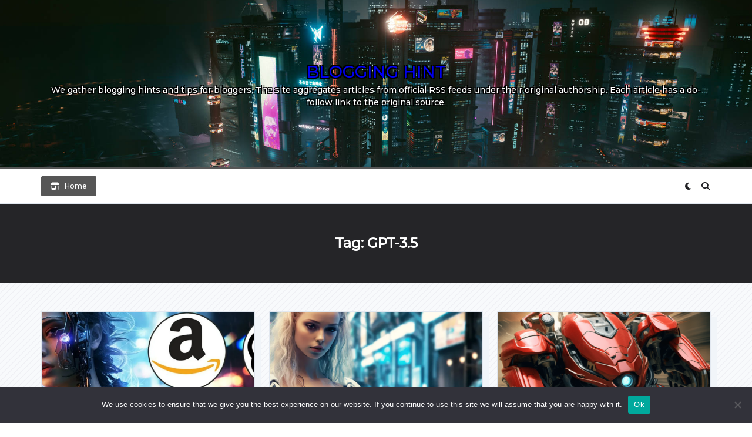

--- FILE ---
content_type: text/html; charset=UTF-8
request_url: https://www.blogginghint.com/tag/gpt-3-5/
body_size: 15898
content:

<!DOCTYPE html>
<html lang="en-US" data-save-color-scheme="yes" data-kenta-blog-id="kenta-blog" data-kenta-theme="light">
<head>
    <meta charset="UTF-8">
    <meta name="viewport" content="width=device-width, initial-scale=1.0">
    <meta http-equiv="X-UA-Compatible" content="ie=edge">
    <link rel="profile" href="https://gmpg.org/xfn/11">
	<meta name='robots' content='noindex, follow' />

	<!-- This site is optimized with the Yoast SEO plugin v26.6 - https://yoast.com/wordpress/plugins/seo/ -->
	<title>GPT-3.5 Archives - Blogging Hint</title>
	<meta property="og:locale" content="en_US" />
	<meta property="og:type" content="article" />
	<meta property="og:title" content="GPT-3.5 Archives - Blogging Hint" />
	<meta property="og:url" content="https://www.blogginghint.com/tag/gpt-3-5/" />
	<meta property="og:site_name" content="Blogging Hint" />
	<meta property="og:image" content="https://img.youtube.com/vi/h4CScLLQNOg/maxresdefault.jpg" />
	<meta name="twitter:card" content="summary_large_image" />
	<meta name="twitter:image" content="https://img.youtube.com/vi/h4CScLLQNOg/maxresdefault.jpg" />
	<script type="application/ld+json" class="yoast-schema-graph">{"@context":"https://schema.org","@graph":[{"@type":"CollectionPage","@id":"https://www.blogginghint.com/tag/gpt-3-5/","url":"https://www.blogginghint.com/tag/gpt-3-5/","name":"GPT-3.5 Archives - Blogging Hint","isPartOf":{"@id":"https://www.blogginghint.com/#website"},"primaryImageOfPage":{"@id":"https://www.blogginghint.com/tag/gpt-3-5/#primaryimage"},"image":{"@id":"https://www.blogginghint.com/tag/gpt-3-5/#primaryimage"},"thumbnailUrl":"https://wp.fifu.app/www.blogginghint.com/aHR0cHM6Ly9pbWcueW91dHViZS5jb20vdmkvaDRDU2NMTFFOT2cvbWF4cmVzZGVmYXVsdC5qcGc/06d5ceb4fa1e/setting-up-a-fully-automated-ai-powered-amazon-affiliate-site-in-3-minutes-cyberseo-pro.webp?w=1280&h=720&c=0&p=97898","breadcrumb":{"@id":"https://www.blogginghint.com/tag/gpt-3-5/#breadcrumb"},"inLanguage":"en-US"},{"@type":"ImageObject","inLanguage":"en-US","@id":"https://www.blogginghint.com/tag/gpt-3-5/#primaryimage","url":"https://wp.fifu.app/www.blogginghint.com/aHR0cHM6Ly9pbWcueW91dHViZS5jb20vdmkvaDRDU2NMTFFOT2cvbWF4cmVzZGVmYXVsdC5qcGc/06d5ceb4fa1e/setting-up-a-fully-automated-ai-powered-amazon-affiliate-site-in-3-minutes-cyberseo-pro.webp?w=1280&h=720&c=0&p=97898","contentUrl":"https://wp.fifu.app/www.blogginghint.com/aHR0cHM6Ly9pbWcueW91dHViZS5jb20vdmkvaDRDU2NMTFFOT2cvbWF4cmVzZGVmYXVsdC5qcGc/06d5ceb4fa1e/setting-up-a-fully-automated-ai-powered-amazon-affiliate-site-in-3-minutes-cyberseo-pro.webp?w=1280&h=720&c=0&p=97898","width":1280,"height":720},{"@type":"BreadcrumbList","@id":"https://www.blogginghint.com/tag/gpt-3-5/#breadcrumb","itemListElement":[{"@type":"ListItem","position":1,"name":"Home","item":"https://www.blogginghint.com/"},{"@type":"ListItem","position":2,"name":"GPT-3.5"}]},{"@type":"WebSite","@id":"https://www.blogginghint.com/#website","url":"https://www.blogginghint.com/","name":"Blogging Hint","description":"We gather blogging hints and tips for bloggers. The site aggregates articles from official RSS feeds under their original authorship. Each article has a do-follow link to the original source.","publisher":{"@id":"https://www.blogginghint.com/#/schema/person/0c721c68aaeafe3ca243dd8e410f9796"},"potentialAction":[{"@type":"SearchAction","target":{"@type":"EntryPoint","urlTemplate":"https://www.blogginghint.com/?s={search_term_string}"},"query-input":{"@type":"PropertyValueSpecification","valueRequired":true,"valueName":"search_term_string"}}],"inLanguage":"en-US"},{"@type":["Person","Organization"],"@id":"https://www.blogginghint.com/#/schema/person/0c721c68aaeafe3ca243dd8e410f9796","name":"admin","image":{"@type":"ImageObject","inLanguage":"en-US","@id":"https://www.blogginghint.com/#/schema/person/image/","url":"https://www.blogginghint.com/wp-content/uploads/2023/01/blogginghit.png","contentUrl":"https://www.blogginghint.com/wp-content/uploads/2023/01/blogginghit.png","width":1920,"height":400,"caption":"admin"},"logo":{"@id":"https://www.blogginghint.com/#/schema/person/image/"},"sameAs":["http://www.blogginghint.com"]}]}</script>
	<!-- / Yoast SEO plugin. -->


<link rel='dns-prefetch' href='//fonts.googleapis.com' />
<link rel="alternate" type="application/rss+xml" title="Blogging Hint &raquo; Feed" href="https://www.blogginghint.com/feed/" />
<link rel="alternate" type="application/rss+xml" title="Blogging Hint &raquo; Comments Feed" href="https://www.blogginghint.com/comments/feed/" />
<link rel="alternate" type="application/rss+xml" title="Blogging Hint &raquo; GPT-3.5 Tag Feed" href="https://www.blogginghint.com/tag/gpt-3-5/feed/" />
<style id='wp-img-auto-sizes-contain-inline-css'>
img:is([sizes=auto i],[sizes^="auto," i]){contain-intrinsic-size:3000px 1500px}
/*# sourceURL=wp-img-auto-sizes-contain-inline-css */
</style>
<style id='wp-emoji-styles-inline-css'>

	img.wp-smiley, img.emoji {
		display: inline !important;
		border: none !important;
		box-shadow: none !important;
		height: 1em !important;
		width: 1em !important;
		margin: 0 0.07em !important;
		vertical-align: -0.1em !important;
		background: none !important;
		padding: 0 !important;
	}
/*# sourceURL=wp-emoji-styles-inline-css */
</style>
<style id='wp-block-library-inline-css'>
:root{--wp-block-synced-color:#7a00df;--wp-block-synced-color--rgb:122,0,223;--wp-bound-block-color:var(--wp-block-synced-color);--wp-editor-canvas-background:#ddd;--wp-admin-theme-color:#007cba;--wp-admin-theme-color--rgb:0,124,186;--wp-admin-theme-color-darker-10:#006ba1;--wp-admin-theme-color-darker-10--rgb:0,107,160.5;--wp-admin-theme-color-darker-20:#005a87;--wp-admin-theme-color-darker-20--rgb:0,90,135;--wp-admin-border-width-focus:2px}@media (min-resolution:192dpi){:root{--wp-admin-border-width-focus:1.5px}}.wp-element-button{cursor:pointer}:root .has-very-light-gray-background-color{background-color:#eee}:root .has-very-dark-gray-background-color{background-color:#313131}:root .has-very-light-gray-color{color:#eee}:root .has-very-dark-gray-color{color:#313131}:root .has-vivid-green-cyan-to-vivid-cyan-blue-gradient-background{background:linear-gradient(135deg,#00d084,#0693e3)}:root .has-purple-crush-gradient-background{background:linear-gradient(135deg,#34e2e4,#4721fb 50%,#ab1dfe)}:root .has-hazy-dawn-gradient-background{background:linear-gradient(135deg,#faaca8,#dad0ec)}:root .has-subdued-olive-gradient-background{background:linear-gradient(135deg,#fafae1,#67a671)}:root .has-atomic-cream-gradient-background{background:linear-gradient(135deg,#fdd79a,#004a59)}:root .has-nightshade-gradient-background{background:linear-gradient(135deg,#330968,#31cdcf)}:root .has-midnight-gradient-background{background:linear-gradient(135deg,#020381,#2874fc)}:root{--wp--preset--font-size--normal:16px;--wp--preset--font-size--huge:42px}.has-regular-font-size{font-size:1em}.has-larger-font-size{font-size:2.625em}.has-normal-font-size{font-size:var(--wp--preset--font-size--normal)}.has-huge-font-size{font-size:var(--wp--preset--font-size--huge)}.has-text-align-center{text-align:center}.has-text-align-left{text-align:left}.has-text-align-right{text-align:right}.has-fit-text{white-space:nowrap!important}#end-resizable-editor-section{display:none}.aligncenter{clear:both}.items-justified-left{justify-content:flex-start}.items-justified-center{justify-content:center}.items-justified-right{justify-content:flex-end}.items-justified-space-between{justify-content:space-between}.screen-reader-text{border:0;clip-path:inset(50%);height:1px;margin:-1px;overflow:hidden;padding:0;position:absolute;width:1px;word-wrap:normal!important}.screen-reader-text:focus{background-color:#ddd;clip-path:none;color:#444;display:block;font-size:1em;height:auto;left:5px;line-height:normal;padding:15px 23px 14px;text-decoration:none;top:5px;width:auto;z-index:100000}html :where(.has-border-color){border-style:solid}html :where([style*=border-top-color]){border-top-style:solid}html :where([style*=border-right-color]){border-right-style:solid}html :where([style*=border-bottom-color]){border-bottom-style:solid}html :where([style*=border-left-color]){border-left-style:solid}html :where([style*=border-width]){border-style:solid}html :where([style*=border-top-width]){border-top-style:solid}html :where([style*=border-right-width]){border-right-style:solid}html :where([style*=border-bottom-width]){border-bottom-style:solid}html :where([style*=border-left-width]){border-left-style:solid}html :where(img[class*=wp-image-]){height:auto;max-width:100%}:where(figure){margin:0 0 1em}html :where(.is-position-sticky){--wp-admin--admin-bar--position-offset:var(--wp-admin--admin-bar--height,0px)}@media screen and (max-width:600px){html :where(.is-position-sticky){--wp-admin--admin-bar--position-offset:0px}}

/*# sourceURL=wp-block-library-inline-css */
</style><style id='global-styles-inline-css'>
:root{--wp--preset--aspect-ratio--square: 1;--wp--preset--aspect-ratio--4-3: 4/3;--wp--preset--aspect-ratio--3-4: 3/4;--wp--preset--aspect-ratio--3-2: 3/2;--wp--preset--aspect-ratio--2-3: 2/3;--wp--preset--aspect-ratio--16-9: 16/9;--wp--preset--aspect-ratio--9-16: 9/16;--wp--preset--color--black: #000000;--wp--preset--color--cyan-bluish-gray: #abb8c3;--wp--preset--color--white: #ffffff;--wp--preset--color--pale-pink: #f78da7;--wp--preset--color--vivid-red: #cf2e2e;--wp--preset--color--luminous-vivid-orange: #ff6900;--wp--preset--color--luminous-vivid-amber: #fcb900;--wp--preset--color--light-green-cyan: #7bdcb5;--wp--preset--color--vivid-green-cyan: #00d084;--wp--preset--color--pale-cyan-blue: #8ed1fc;--wp--preset--color--vivid-cyan-blue: #0693e3;--wp--preset--color--vivid-purple: #9b51e0;--wp--preset--color--kenta-primary: var(--kenta-primary-color);--wp--preset--color--kenta-primary-active: var(--kenta-primary-active);--wp--preset--color--kenta-accent: var(--kenta-accent-color);--wp--preset--color--kenta-accent-active: var(--kenta-accent-active);--wp--preset--color--kenta-base: var(--kenta-base-color);--wp--preset--color--kenta-base-100: var(--kenta-base-100);--wp--preset--color--kenta-base-200: var(--kenta-base-200);--wp--preset--color--kenta-base-300: var(--kenta-base-300);--wp--preset--gradient--vivid-cyan-blue-to-vivid-purple: linear-gradient(135deg,rgb(6,147,227) 0%,rgb(155,81,224) 100%);--wp--preset--gradient--light-green-cyan-to-vivid-green-cyan: linear-gradient(135deg,rgb(122,220,180) 0%,rgb(0,208,130) 100%);--wp--preset--gradient--luminous-vivid-amber-to-luminous-vivid-orange: linear-gradient(135deg,rgb(252,185,0) 0%,rgb(255,105,0) 100%);--wp--preset--gradient--luminous-vivid-orange-to-vivid-red: linear-gradient(135deg,rgb(255,105,0) 0%,rgb(207,46,46) 100%);--wp--preset--gradient--very-light-gray-to-cyan-bluish-gray: linear-gradient(135deg,rgb(238,238,238) 0%,rgb(169,184,195) 100%);--wp--preset--gradient--cool-to-warm-spectrum: linear-gradient(135deg,rgb(74,234,220) 0%,rgb(151,120,209) 20%,rgb(207,42,186) 40%,rgb(238,44,130) 60%,rgb(251,105,98) 80%,rgb(254,248,76) 100%);--wp--preset--gradient--blush-light-purple: linear-gradient(135deg,rgb(255,206,236) 0%,rgb(152,150,240) 100%);--wp--preset--gradient--blush-bordeaux: linear-gradient(135deg,rgb(254,205,165) 0%,rgb(254,45,45) 50%,rgb(107,0,62) 100%);--wp--preset--gradient--luminous-dusk: linear-gradient(135deg,rgb(255,203,112) 0%,rgb(199,81,192) 50%,rgb(65,88,208) 100%);--wp--preset--gradient--pale-ocean: linear-gradient(135deg,rgb(255,245,203) 0%,rgb(182,227,212) 50%,rgb(51,167,181) 100%);--wp--preset--gradient--electric-grass: linear-gradient(135deg,rgb(202,248,128) 0%,rgb(113,206,126) 100%);--wp--preset--gradient--midnight: linear-gradient(135deg,rgb(2,3,129) 0%,rgb(40,116,252) 100%);--wp--preset--font-size--small: 0.875rem;--wp--preset--font-size--medium: clamp(14px, 0.875rem + ((1vw - 3.2px) * 0.732), 20px);--wp--preset--font-size--large: clamp(1rem, 1rem + ((1vw - 0.2rem) * 0.244), 1.125rem);--wp--preset--font-size--x-large: clamp(1.125rem, 1.125rem + ((1vw - 0.2rem) * 0.244), 1.25rem);--wp--preset--font-size--inherit: inherit;--wp--preset--font-size--x-small: 0.75rem;--wp--preset--font-size--base: 1rem;--wp--preset--font-size--xx-large: clamp(1.25rem, 1.25rem + ((1vw - 0.2rem) * 0.488), 1.5rem);--wp--preset--font-size--xxx-large: clamp(1.5rem, 1.5rem + ((1vw - 0.2rem) * 0.732), 1.875rem);--wp--preset--font-size--4-x-large: clamp(1.875rem, 1.875rem + ((1vw - 0.2rem) * 0.732), 2.25rem);--wp--preset--font-size--5-x-large: clamp(2.25rem, 2.25rem + ((1vw - 0.2rem) * 1.463), 3rem);--wp--preset--font-size--6-x-large: clamp(3rem, 3rem + ((1vw - 0.2rem) * 1.463), 3.75rem);--wp--preset--font-size--7-x-large: clamp(3.75rem, 3.75rem + ((1vw - 0.2rem) * 1.463), 4.5rem);--wp--preset--font-size--8-x-large: clamp(4.5rem, 4.5rem + ((1vw - 0.2rem) * 2.927), 6rem);--wp--preset--font-size--9-x-large: clamp(6rem, 6rem + ((1vw - 0.2rem) * 3.902), 8rem);--wp--preset--spacing--20: 0.44rem;--wp--preset--spacing--30: 0.67rem;--wp--preset--spacing--40: 1rem;--wp--preset--spacing--50: 1.5rem;--wp--preset--spacing--60: 2.25rem;--wp--preset--spacing--70: 3.38rem;--wp--preset--spacing--80: 5.06rem;--wp--preset--spacing--xx-small: 0.5rem;--wp--preset--spacing--x-small: 1rem;--wp--preset--spacing--small: 1.5rem;--wp--preset--spacing--medium: 2rem;--wp--preset--spacing--large: 3rem;--wp--preset--spacing--x-large: 4rem;--wp--preset--spacing--xx-large: 6rem;--wp--preset--shadow--natural: 6px 6px 9px rgba(0, 0, 0, 0.2);--wp--preset--shadow--deep: 12px 12px 50px rgba(0, 0, 0, 0.4);--wp--preset--shadow--sharp: 6px 6px 0px rgba(0, 0, 0, 0.2);--wp--preset--shadow--outlined: 6px 6px 0px -3px rgb(255, 255, 255), 6px 6px rgb(0, 0, 0);--wp--preset--shadow--crisp: 6px 6px 0px rgb(0, 0, 0);}:root { --wp--style--global--content-size: 720px;--wp--style--global--wide-size: 1140px; }:where(body) { margin: 0; }.wp-site-blocks { padding-top: var(--wp--style--root--padding-top); padding-bottom: var(--wp--style--root--padding-bottom); }.has-global-padding { padding-right: var(--wp--style--root--padding-right); padding-left: var(--wp--style--root--padding-left); }.has-global-padding > .alignfull { margin-right: calc(var(--wp--style--root--padding-right) * -1); margin-left: calc(var(--wp--style--root--padding-left) * -1); }.has-global-padding :where(:not(.alignfull.is-layout-flow) > .has-global-padding:not(.wp-block-block, .alignfull)) { padding-right: 0; padding-left: 0; }.has-global-padding :where(:not(.alignfull.is-layout-flow) > .has-global-padding:not(.wp-block-block, .alignfull)) > .alignfull { margin-left: 0; margin-right: 0; }.wp-site-blocks > .alignleft { float: left; margin-right: 2em; }.wp-site-blocks > .alignright { float: right; margin-left: 2em; }.wp-site-blocks > .aligncenter { justify-content: center; margin-left: auto; margin-right: auto; }:where(.wp-site-blocks) > * { margin-block-start: 1.2rem; margin-block-end: 0; }:where(.wp-site-blocks) > :first-child { margin-block-start: 0; }:where(.wp-site-blocks) > :last-child { margin-block-end: 0; }:root { --wp--style--block-gap: 1.2rem; }:root :where(.is-layout-flow) > :first-child{margin-block-start: 0;}:root :where(.is-layout-flow) > :last-child{margin-block-end: 0;}:root :where(.is-layout-flow) > *{margin-block-start: 1.2rem;margin-block-end: 0;}:root :where(.is-layout-constrained) > :first-child{margin-block-start: 0;}:root :where(.is-layout-constrained) > :last-child{margin-block-end: 0;}:root :where(.is-layout-constrained) > *{margin-block-start: 1.2rem;margin-block-end: 0;}:root :where(.is-layout-flex){gap: 1.2rem;}:root :where(.is-layout-grid){gap: 1.2rem;}.is-layout-flow > .alignleft{float: left;margin-inline-start: 0;margin-inline-end: 2em;}.is-layout-flow > .alignright{float: right;margin-inline-start: 2em;margin-inline-end: 0;}.is-layout-flow > .aligncenter{margin-left: auto !important;margin-right: auto !important;}.is-layout-constrained > .alignleft{float: left;margin-inline-start: 0;margin-inline-end: 2em;}.is-layout-constrained > .alignright{float: right;margin-inline-start: 2em;margin-inline-end: 0;}.is-layout-constrained > .aligncenter{margin-left: auto !important;margin-right: auto !important;}.is-layout-constrained > :where(:not(.alignleft):not(.alignright):not(.alignfull)){max-width: var(--wp--style--global--content-size);margin-left: auto !important;margin-right: auto !important;}.is-layout-constrained > .alignwide{max-width: var(--wp--style--global--wide-size);}body .is-layout-flex{display: flex;}.is-layout-flex{flex-wrap: wrap;align-items: center;}.is-layout-flex > :is(*, div){margin: 0;}body .is-layout-grid{display: grid;}.is-layout-grid > :is(*, div){margin: 0;}body{background-color: transparent;color: var(--kenta-content-base-color);--wp--style--root--padding-top: 0px;--wp--style--root--padding-right: var(--wp--preset--spacing--small);--wp--style--root--padding-bottom: 0px;--wp--style--root--padding-left: var(--wp--preset--spacing--small);}a:where(:not(.wp-element-button)){color: var(--kenta-link-initial-color);text-decoration: underline;}:root :where(a:where(:not(.wp-element-button)):hover){color: var(--kenta-link-hover-color);}:root :where(a:where(:not(.wp-element-button)):focus){color: var(--kenta-link-hover-color);}h1, h2, h3, h4, h5, h6{color: var(--kenta-headings-color);}h1{font-size: var(--wp--preset--font-size--5-x-large);font-weight: 700;line-height: 1.11;}h2{font-size: var(--wp--preset--font-size--4-x-large);font-weight: 700;line-height: 1.33;}h3{font-size: var(--wp--preset--font-size--xxx-large);font-weight: 700;line-height: 1.6;}h4{font-size: var(--wp--preset--font-size--xx-large);font-weight: 600;line-height: 1.5;}h5{font-size: var(--wp--preset--font-size--x-large);font-weight: 600;line-height: 1.5;}h6{font-size: var(--wp--preset--font-size--large);font-weight: 500;line-height: 1.125;}:root :where(.wp-element-button, .wp-block-button__link){background-color: #32373c;border-width: 0;color: #fff;font-family: inherit;font-size: inherit;font-style: inherit;font-weight: inherit;letter-spacing: inherit;line-height: inherit;padding-top: calc(0.667em + 2px);padding-right: calc(1.333em + 2px);padding-bottom: calc(0.667em + 2px);padding-left: calc(1.333em + 2px);text-decoration: none;text-transform: inherit;}.has-black-color{color: var(--wp--preset--color--black) !important;}.has-cyan-bluish-gray-color{color: var(--wp--preset--color--cyan-bluish-gray) !important;}.has-white-color{color: var(--wp--preset--color--white) !important;}.has-pale-pink-color{color: var(--wp--preset--color--pale-pink) !important;}.has-vivid-red-color{color: var(--wp--preset--color--vivid-red) !important;}.has-luminous-vivid-orange-color{color: var(--wp--preset--color--luminous-vivid-orange) !important;}.has-luminous-vivid-amber-color{color: var(--wp--preset--color--luminous-vivid-amber) !important;}.has-light-green-cyan-color{color: var(--wp--preset--color--light-green-cyan) !important;}.has-vivid-green-cyan-color{color: var(--wp--preset--color--vivid-green-cyan) !important;}.has-pale-cyan-blue-color{color: var(--wp--preset--color--pale-cyan-blue) !important;}.has-vivid-cyan-blue-color{color: var(--wp--preset--color--vivid-cyan-blue) !important;}.has-vivid-purple-color{color: var(--wp--preset--color--vivid-purple) !important;}.has-kenta-primary-color{color: var(--wp--preset--color--kenta-primary) !important;}.has-kenta-primary-active-color{color: var(--wp--preset--color--kenta-primary-active) !important;}.has-kenta-accent-color{color: var(--wp--preset--color--kenta-accent) !important;}.has-kenta-accent-active-color{color: var(--wp--preset--color--kenta-accent-active) !important;}.has-kenta-base-color{color: var(--wp--preset--color--kenta-base) !important;}.has-kenta-base-100-color{color: var(--wp--preset--color--kenta-base-100) !important;}.has-kenta-base-200-color{color: var(--wp--preset--color--kenta-base-200) !important;}.has-kenta-base-300-color{color: var(--wp--preset--color--kenta-base-300) !important;}.has-black-background-color{background-color: var(--wp--preset--color--black) !important;}.has-cyan-bluish-gray-background-color{background-color: var(--wp--preset--color--cyan-bluish-gray) !important;}.has-white-background-color{background-color: var(--wp--preset--color--white) !important;}.has-pale-pink-background-color{background-color: var(--wp--preset--color--pale-pink) !important;}.has-vivid-red-background-color{background-color: var(--wp--preset--color--vivid-red) !important;}.has-luminous-vivid-orange-background-color{background-color: var(--wp--preset--color--luminous-vivid-orange) !important;}.has-luminous-vivid-amber-background-color{background-color: var(--wp--preset--color--luminous-vivid-amber) !important;}.has-light-green-cyan-background-color{background-color: var(--wp--preset--color--light-green-cyan) !important;}.has-vivid-green-cyan-background-color{background-color: var(--wp--preset--color--vivid-green-cyan) !important;}.has-pale-cyan-blue-background-color{background-color: var(--wp--preset--color--pale-cyan-blue) !important;}.has-vivid-cyan-blue-background-color{background-color: var(--wp--preset--color--vivid-cyan-blue) !important;}.has-vivid-purple-background-color{background-color: var(--wp--preset--color--vivid-purple) !important;}.has-kenta-primary-background-color{background-color: var(--wp--preset--color--kenta-primary) !important;}.has-kenta-primary-active-background-color{background-color: var(--wp--preset--color--kenta-primary-active) !important;}.has-kenta-accent-background-color{background-color: var(--wp--preset--color--kenta-accent) !important;}.has-kenta-accent-active-background-color{background-color: var(--wp--preset--color--kenta-accent-active) !important;}.has-kenta-base-background-color{background-color: var(--wp--preset--color--kenta-base) !important;}.has-kenta-base-100-background-color{background-color: var(--wp--preset--color--kenta-base-100) !important;}.has-kenta-base-200-background-color{background-color: var(--wp--preset--color--kenta-base-200) !important;}.has-kenta-base-300-background-color{background-color: var(--wp--preset--color--kenta-base-300) !important;}.has-black-border-color{border-color: var(--wp--preset--color--black) !important;}.has-cyan-bluish-gray-border-color{border-color: var(--wp--preset--color--cyan-bluish-gray) !important;}.has-white-border-color{border-color: var(--wp--preset--color--white) !important;}.has-pale-pink-border-color{border-color: var(--wp--preset--color--pale-pink) !important;}.has-vivid-red-border-color{border-color: var(--wp--preset--color--vivid-red) !important;}.has-luminous-vivid-orange-border-color{border-color: var(--wp--preset--color--luminous-vivid-orange) !important;}.has-luminous-vivid-amber-border-color{border-color: var(--wp--preset--color--luminous-vivid-amber) !important;}.has-light-green-cyan-border-color{border-color: var(--wp--preset--color--light-green-cyan) !important;}.has-vivid-green-cyan-border-color{border-color: var(--wp--preset--color--vivid-green-cyan) !important;}.has-pale-cyan-blue-border-color{border-color: var(--wp--preset--color--pale-cyan-blue) !important;}.has-vivid-cyan-blue-border-color{border-color: var(--wp--preset--color--vivid-cyan-blue) !important;}.has-vivid-purple-border-color{border-color: var(--wp--preset--color--vivid-purple) !important;}.has-kenta-primary-border-color{border-color: var(--wp--preset--color--kenta-primary) !important;}.has-kenta-primary-active-border-color{border-color: var(--wp--preset--color--kenta-primary-active) !important;}.has-kenta-accent-border-color{border-color: var(--wp--preset--color--kenta-accent) !important;}.has-kenta-accent-active-border-color{border-color: var(--wp--preset--color--kenta-accent-active) !important;}.has-kenta-base-border-color{border-color: var(--wp--preset--color--kenta-base) !important;}.has-kenta-base-100-border-color{border-color: var(--wp--preset--color--kenta-base-100) !important;}.has-kenta-base-200-border-color{border-color: var(--wp--preset--color--kenta-base-200) !important;}.has-kenta-base-300-border-color{border-color: var(--wp--preset--color--kenta-base-300) !important;}.has-vivid-cyan-blue-to-vivid-purple-gradient-background{background: var(--wp--preset--gradient--vivid-cyan-blue-to-vivid-purple) !important;}.has-light-green-cyan-to-vivid-green-cyan-gradient-background{background: var(--wp--preset--gradient--light-green-cyan-to-vivid-green-cyan) !important;}.has-luminous-vivid-amber-to-luminous-vivid-orange-gradient-background{background: var(--wp--preset--gradient--luminous-vivid-amber-to-luminous-vivid-orange) !important;}.has-luminous-vivid-orange-to-vivid-red-gradient-background{background: var(--wp--preset--gradient--luminous-vivid-orange-to-vivid-red) !important;}.has-very-light-gray-to-cyan-bluish-gray-gradient-background{background: var(--wp--preset--gradient--very-light-gray-to-cyan-bluish-gray) !important;}.has-cool-to-warm-spectrum-gradient-background{background: var(--wp--preset--gradient--cool-to-warm-spectrum) !important;}.has-blush-light-purple-gradient-background{background: var(--wp--preset--gradient--blush-light-purple) !important;}.has-blush-bordeaux-gradient-background{background: var(--wp--preset--gradient--blush-bordeaux) !important;}.has-luminous-dusk-gradient-background{background: var(--wp--preset--gradient--luminous-dusk) !important;}.has-pale-ocean-gradient-background{background: var(--wp--preset--gradient--pale-ocean) !important;}.has-electric-grass-gradient-background{background: var(--wp--preset--gradient--electric-grass) !important;}.has-midnight-gradient-background{background: var(--wp--preset--gradient--midnight) !important;}.has-small-font-size{font-size: var(--wp--preset--font-size--small) !important;}.has-medium-font-size{font-size: var(--wp--preset--font-size--medium) !important;}.has-large-font-size{font-size: var(--wp--preset--font-size--large) !important;}.has-x-large-font-size{font-size: var(--wp--preset--font-size--x-large) !important;}.has-inherit-font-size{font-size: var(--wp--preset--font-size--inherit) !important;}.has-x-small-font-size{font-size: var(--wp--preset--font-size--x-small) !important;}.has-base-font-size{font-size: var(--wp--preset--font-size--base) !important;}.has-xx-large-font-size{font-size: var(--wp--preset--font-size--xx-large) !important;}.has-xxx-large-font-size{font-size: var(--wp--preset--font-size--xxx-large) !important;}.has-4-x-large-font-size{font-size: var(--wp--preset--font-size--4-x-large) !important;}.has-5-x-large-font-size{font-size: var(--wp--preset--font-size--5-x-large) !important;}.has-6-x-large-font-size{font-size: var(--wp--preset--font-size--6-x-large) !important;}.has-7-x-large-font-size{font-size: var(--wp--preset--font-size--7-x-large) !important;}.has-8-x-large-font-size{font-size: var(--wp--preset--font-size--8-x-large) !important;}.has-9-x-large-font-size{font-size: var(--wp--preset--font-size--9-x-large) !important;}
/*# sourceURL=global-styles-inline-css */
</style>

<link rel='stylesheet' id='kenta_fonts-css' href='https://fonts.googleapis.com/css?family=Montserrat%3A500&#038;display=fallback&#038;ver=1.4.11' media='all' />
<link rel='stylesheet' id='cookie-notice-front-css' href='https://www.blogginghint.com/wp-content/plugins/cookie-notice/css/front.min.css?ver=2.5.11' media='all' />
<link rel='stylesheet' id='amazon-auto-links-_common-css' href='https://www.blogginghint.com/wp-content/plugins/amazon-auto-links/template/_common/style.min.css?ver=5.4.3' media='all' />
<link rel='stylesheet' id='amazon-auto-links-list-css' href='https://www.blogginghint.com/wp-content/plugins/amazon-auto-links/template/list/style.min.css?ver=1.4.1' media='all' />
<link rel='stylesheet' id='arpw-style-css' href='https://www.blogginghint.com/wp-content/plugins/advanced-random-posts-widget/assets/css/arpw-frontend.css?ver=6.9' media='all' />
<link rel='stylesheet' id='dashicons-css' href='https://www.blogginghint.com/wp-includes/css/dashicons.min.css?ver=6.9' media='all' />
<link rel='stylesheet' id='wp-pointer-css' href='https://www.blogginghint.com/wp-includes/css/wp-pointer.min.css?ver=6.9' media='all' />
<link rel='stylesheet' id='lotta-fontawesome-css' href='https://www.blogginghint.com/wp-content/themes/kenta/lotta-framework/dist/vendor/fontawesome/css/all.min.css?ver=2.1.1' media='all' />
<link rel='stylesheet' id='kenta-style-css' href='https://www.blogginghint.com/wp-content/themes/kenta/dist/css/style.min.css?ver=1.4.11' media='all' />
<style id='kenta-dynamic-vars-inline-css'>
:root{--kenta-transparent:rgba(0, 0, 0, 0);--kenta-light-primary-color:#565656;--kenta-light-primary-active:#000000;--kenta-light-accent-color:#202023;--kenta-light-accent-active:#252528;--kenta-light-base-color:#ffffff;--kenta-light-base-100:#f8fafc;--kenta-light-base-200:#f1f5f9;--kenta-light-base-300:#e2e8f0;--kenta-dark-accent-color:#fefefe;--kenta-dark-accent-active:#c2c3c8;--kenta-dark-base-color:#202023;--kenta-dark-base-100:#252528;--kenta-dark-base-200:#36373b;--kenta-dark-base-300:#3d3d3d;--kenta-content-base-color:var(--kenta-accent-active);--kenta-content-drop-cap-color:var(--kenta-accent-color);--kenta-link-initial-color:var(--kenta-primary-color);--kenta-link-hover-color:var(--kenta-primary-active);--kenta-headings-color:var(--kenta-accent-color);}
/*# sourceURL=kenta-dynamic-vars-inline-css */
</style>
<link rel='stylesheet' id='kenta-cached-dynamic-styles-css' href='https://www.blogginghint.com/wp-content/uploads/kenta/asset-tag.css?ver=1760547416' media='all' />
<style id='kenta-dynamic-inline-css'>
.kenta-site-wrap{--kenta-content-area-spacing:48px;--wp-admin-bar-height:0px;}
/*# sourceURL=kenta-dynamic-inline-css */
</style>
<link rel='stylesheet' id='enlighterjs-css' href='https://www.blogginghint.com/wp-content/plugins/enlighter/cache/enlighterjs.min.css?ver=0A0B0C' media='all' />
<script src="https://www.blogginghint.com/wp-includes/js/jquery/jquery.min.js?ver=3.7.1" id="jquery-core-js"></script>
<script src="https://www.blogginghint.com/wp-includes/js/jquery/jquery-migrate.min.js?ver=3.4.1" id="jquery-migrate-js"></script>
<script id="cookie-notice-front-js-before">
var cnArgs = {"ajaxUrl":"https:\/\/www.blogginghint.com\/wp-admin\/admin-ajax.php","nonce":"6ac7293ed2","hideEffect":"fade","position":"bottom","onScroll":false,"onScrollOffset":100,"onClick":false,"cookieName":"cookie_notice_accepted","cookieTime":2592000,"cookieTimeRejected":2592000,"globalCookie":false,"redirection":false,"cache":true,"revokeCookies":false,"revokeCookiesOpt":"automatic"};

//# sourceURL=cookie-notice-front-js-before
</script>
<script src="https://www.blogginghint.com/wp-content/plugins/cookie-notice/js/front.min.js?ver=2.5.11" id="cookie-notice-front-js"></script>
<script src="https://www.blogginghint.com/wp-content/themes/kenta/dist/vendor/scrollreveal/scrollreveal.min.js?ver=1.4.11" id="scrollreveal-js"></script>
<script src="https://www.blogginghint.com/wp-content/themes/kenta/dist/vendor/hc-sticky/hc-sticky.min.js?ver=1.4.11" id="hc-sticky-js"></script>
<link rel="https://api.w.org/" href="https://www.blogginghint.com/wp-json/" /><link rel="alternate" title="JSON" type="application/json" href="https://www.blogginghint.com/wp-json/wp/v2/tags/696" /><link rel="EditURI" type="application/rsd+xml" title="RSD" href="https://www.blogginghint.com/xmlrpc.php?rsd" />
<meta name="generator" content="WordPress 6.9" />
<link rel='dns-prefetch' href='https://i0.wp.com/'><link rel='preconnect' href='https://i0.wp.com/' crossorigin><link rel='dns-prefetch' href='https://i1.wp.com/'><link rel='preconnect' href='https://i1.wp.com/' crossorigin><link rel='dns-prefetch' href='https://i2.wp.com/'><link rel='preconnect' href='https://i2.wp.com/' crossorigin><link rel='dns-prefetch' href='https://i3.wp.com/'><link rel='preconnect' href='https://i3.wp.com/' crossorigin><!-- Enter your scripts here --><style type='text/css' id='amazon-auto-links-button-css' data-version='5.4.3'>.amazon-auto-links-button.amazon-auto-links-button-default { background-image: -webkit-linear-gradient(top, #4997e5, #3f89ba);background-image: -moz-linear-gradient(top, #4997e5, #3f89ba);background-image: -ms-linear-gradient(top, #4997e5, #3f89ba);background-image: -o-linear-gradient(top, #4997e5, #3f89ba);background-image: linear-gradient(to bottom, #4997e5, #3f89ba);-webkit-border-radius: 4px;-moz-border-radius: 4px;border-radius: 4px;margin-left: auto;margin-right: auto;text-align: center;white-space: nowrap;color: #ffffff;font-size: 13px;text-shadow: 0 0 transparent;width: 100px;padding: 7px 8px 8px 8px;background: #3498db;border: solid #6891a5 1px;text-decoration: none;}.amazon-auto-links-button.amazon-auto-links-button-default:hover {background: #3cb0fd;background-image: -webkit-linear-gradient(top, #3cb0fd, #3498db);background-image: -moz-linear-gradient(top, #3cb0fd, #3498db);background-image: -ms-linear-gradient(top, #3cb0fd, #3498db);background-image: -o-linear-gradient(top, #3cb0fd, #3498db);background-image: linear-gradient(to bottom, #3cb0fd, #3498db);text-decoration: none;}.amazon-auto-links-button.amazon-auto-links-button-default > a {color: inherit; border-bottom: none;text-decoration: none; }.amazon-auto-links-button.amazon-auto-links-button-default > a:hover {color: inherit;}.amazon-auto-links-button > a, .amazon-auto-links-button > a:hover {-webkit-box-shadow: none;box-shadow: none;color: inherit;}div.amazon-auto-links-button {line-height: 1.3; }button.amazon-auto-links-button {white-space: nowrap;}.amazon-auto-links-button-link {text-decoration: none;}.amazon-auto-links-button-96719 { display: block; margin-right: auto; margin-left: auto; position: relative; width: 148px; height: 79px; transform: scale(0.98); } .amazon-auto-links-button-96719:hover { transform: scale(1.0); } .amazon-auto-links-button-96719 > img { height: unset; max-width: 100%; max-height: 100%; margin-right: auto; margin-left: auto; display: block; position: absolute; top: 50%; left: 50%; -ms-transform: translate(-50%, -50%); transform: translate(-50%, -50%); } .amazon-auto-links-button-96719 > img:hover { filter: alpha(opacity=70); opacity: 0.7; }.amazon-auto-links-button-96718 { display: block; margin-right: auto; margin-left: auto; position: relative; width: 176px; height: 28px; } .amazon-auto-links-button-96718 > img { height: unset; max-width: 100%; max-height: 100%; margin-right: auto; margin-left: auto; display: block; position: absolute; top: 50%; left: 50%; -ms-transform: translate(-50%, -50%); transform: translate(-50%, -50%); }.amazon-auto-links-button-96716 { margin-right: auto; margin-left: auto; white-space: nowrap; text-align: center; display: inline-flex; justify-content: space-around; font-size: 13px; color: #000000; font-weight: 500; padding-top: 8px; padding-right: 16px; padding-bottom: 8px; padding-left: 16px; border-radius: 19px; border-color: #e8b500; border-width: 1px; background-color: #ffd814; transform: scale(0.98); border-style: solid; background-solid: solid; } .amazon-auto-links-button-96716 * { box-sizing: border-box; } .amazon-auto-links-button-96716 .button-icon { margin-right: auto; margin-left: auto; display: none; height: auto; border: solid 0; } .amazon-auto-links-button-96716 .button-icon > i { display: inline-block; width: 100%; height: 100%; } .amazon-auto-links-button-96716 .button-label { margin-top: 0px; margin-right: 32px; margin-bottom: 0px; margin-left: 32px; } .amazon-auto-links-button-96716 > * { align-items: center; display: inline-flex; vertical-align: middle; } .amazon-auto-links-button-96716:hover { transform: scale(1.0); filter: alpha(opacity=70); opacity: 0.7; }.amazon-auto-links-button-96717 { margin-right: auto; margin-left: auto; white-space: nowrap; text-align: center; display: inline-flex; justify-content: space-around; font-size: 13px; color: #000000; font-weight: 500; padding: 3px; border-radius: 4px; border-color: #c89411 #b0820f #99710d; border-width: 1px; background-color: #ecb21f; transform: scale(0.98); border-style: solid; background-image: linear-gradient(to bottom,#f8e3ad,#eeba37); } .amazon-auto-links-button-96717 * { box-sizing: border-box; } .amazon-auto-links-button-96717 .button-icon { margin-right: auto; margin-left: auto; display: none; height: auto; border: solid 0; } .amazon-auto-links-button-96717 .button-icon > i { display: inline-block; width: 100%; height: 100%; } .amazon-auto-links-button-96717 .button-icon-left { display: inline-flex; background-color: #2d2d2d; border-width: 1px; border-color: #0a0a0a; border-radius: 2px; margin: 0px; padding-top: 2px; padding-right: 2px; padding-bottom: 3px; padding-left: 2px; min-width: 25px; min-height: 25px; } .amazon-auto-links-button-96717 .button-icon-left > i { background-color: #ffffff; background-size: contain; background-position: center; background-repeat: no-repeat; -webkit-mask-image: url('https://www.blogginghint.com/wp-content/plugins/amazon-auto-links/include/core/component/button/asset/image/icon/cart.svg'); mask-image: url('https://www.blogginghint.com/wp-content/plugins/amazon-auto-links/include/core/component/button/asset/image/icon/cart.svg'); -webkit-mask-position: center center; mask-position: center center; -webkit-mask-repeat: no-repeat; mask-repeat: no-repeat; } .amazon-auto-links-button-96717 .button-label { margin-top: 0px; margin-right: 32px; margin-bottom: 0px; margin-left: 32px; } .amazon-auto-links-button-96717 > * { align-items: center; display: inline-flex; vertical-align: middle; } .amazon-auto-links-button-96717:hover { transform: scale(1.0); filter: alpha(opacity=70); opacity: 0.7; }.amazon-auto-links-button-96714 { margin-right: auto; margin-left: auto; white-space: nowrap; text-align: center; display: inline-flex; justify-content: space-around; font-size: 13px; color: #ffffff; font-weight: 400; padding-top: 8px; padding-right: 16px; padding-bottom: 8px; padding-left: 16px; border-radius: 4px; border-color: #1f628d; border-width: 1px; background-color: #4997e5; transform: scale(0.98); border-style: none; background-solid: solid; } .amazon-auto-links-button-96714 * { box-sizing: border-box; } .amazon-auto-links-button-96714 .button-icon { margin-right: auto; margin-left: auto; display: none; height: auto; border: solid 0; } .amazon-auto-links-button-96714 .button-icon > i { display: inline-block; width: 100%; height: 100%; } .amazon-auto-links-button-96714 .button-icon-left { display: inline-flex; background-color: transparent; border-color: transparent; padding: 0px; margin: 0px; min-height: 17px; min-width: 17px; padding-top: 0px; padding-right: 0px; padding-bottom: 0px; padding-left: 0px; } .amazon-auto-links-button-96714 .button-icon-left > i { background-color: #ffffff; background-size: contain; background-position: center; background-repeat: no-repeat; -webkit-mask-image: url('https://www.blogginghint.com/wp-content/plugins/amazon-auto-links/include/core/component/button/asset/image/icon/cart.svg'); mask-image: url('https://www.blogginghint.com/wp-content/plugins/amazon-auto-links/include/core/component/button/asset/image/icon/cart.svg'); -webkit-mask-position: center center; mask-position: center center; -webkit-mask-repeat: no-repeat; mask-repeat: no-repeat; } .amazon-auto-links-button-96714 .button-label { margin-top: 0px; margin-right: 8px; margin-bottom: 0px; margin-left: 8px; } .amazon-auto-links-button-96714 > * { align-items: center; display: inline-flex; vertical-align: middle; } .amazon-auto-links-button-96714:hover { transform: scale(1.0); filter: alpha(opacity=70); opacity: 0.7; }.amazon-auto-links-button-96715 { margin-right: auto; margin-left: auto; white-space: nowrap; text-align: center; display: inline-flex; justify-content: space-around; font-size: 13px; color: #ffffff; font-weight: 400; padding-top: 8px; padding-right: 16px; padding-bottom: 8px; padding-left: 16px; border-radius: 0px; border-color: #1f628d; border-width: 1px; background-color: #0a0101; transform: scale(0.98); border-style: none; background-solid: solid; } .amazon-auto-links-button-96715 * { box-sizing: border-box; } .amazon-auto-links-button-96715 .button-icon { margin-right: auto; margin-left: auto; display: none; height: auto; border: solid 0; } .amazon-auto-links-button-96715 .button-icon > i { display: inline-block; width: 100%; height: 100%; } .amazon-auto-links-button-96715 .button-icon-left { display: inline-flex; background-color: transparent; border-color: transparent; padding: 0px; margin: 0px; min-height: 17px; min-width: 17px; padding-top: 0px; padding-right: 0px; padding-bottom: 0px; padding-left: 0px; } .amazon-auto-links-button-96715 .button-icon-left > i { background-color: #ffffff; background-size: contain; background-position: center; background-repeat: no-repeat; -webkit-mask-image: url('https://www.blogginghint.com/wp-content/plugins/amazon-auto-links/include/core/component/button/asset/image/icon/cart.svg'); mask-image: url('https://www.blogginghint.com/wp-content/plugins/amazon-auto-links/include/core/component/button/asset/image/icon/cart.svg'); -webkit-mask-position: center center; mask-position: center center; -webkit-mask-repeat: no-repeat; mask-repeat: no-repeat; } .amazon-auto-links-button-96715 .button-icon-right { display: inline-flex; background-color: #ffffff; border-color: transparent; margin: 0px; min-height: 17px; min-width: 17px; border-radius: 10px; padding-top: 0px; padding-right: 0px; padding-bottom: 0px; padding-left: 2px; } .amazon-auto-links-button-96715 .button-icon-right > i { background-color: #000000; background-size: contain; background-position: center; background-repeat: no-repeat; -webkit-mask-image: url('https://www.blogginghint.com/wp-content/plugins/amazon-auto-links/include/core/component/button/asset/image/icon/controls-play.svg'); mask-image: url('https://www.blogginghint.com/wp-content/plugins/amazon-auto-links/include/core/component/button/asset/image/icon/controls-play.svg'); -webkit-mask-position: center center; mask-position: center center; -webkit-mask-repeat: no-repeat; mask-repeat: no-repeat; } .amazon-auto-links-button-96715 .button-label { margin-top: 0px; margin-right: 16px; margin-bottom: 0px; margin-left: 16px; } .amazon-auto-links-button-96715 > * { align-items: center; display: inline-flex; vertical-align: middle; } .amazon-auto-links-button-96715:hover { transform: scale(1.0); filter: alpha(opacity=70); opacity: 0.7; }</style><!-- Analytics by WP Statistics - https://wp-statistics.com -->
    <style id="kenta-preloader-selective-css"></style>
    <style id="kenta-global-selective-css"></style>
    <style id="kenta-woo-selective-css"></style>
    <style id="kenta-header-selective-css"></style>
    <style id="kenta-footer-selective-css"></style>
    <style id="kenta-transparent-selective-css"></style>
			<style id="wp-custom-css">
			.site-title, .site-tagline {
	text-shadow: 
  2px 2px 0 #000,
  -2px 2px 0 #000,
  2px -2px 0 #000,
  -2px -2px 0 #000;
}

.kenta-article-content {
	padding-top: 1.5em;
}

.video-container {
position: relative;
padding-top: 6pt;
padding-bottom: 56.25%;
height: 0;
max-width: 98%;
overflow: hidden;
}

.video-container video, .video-container iframe, .video-container object, .video-container embed {
position: absolute;
width: 98%;
height: 98%;
}

.details-button {
	margin-top: 18px;
	text-transform: capitalize;
  display: inline-block;
  padding: 10px 20px;
	font-weight: 700 !important;
  text-align: center;
  text-decoration: none !important;
  color: #333333 !important;
  background-color: #ffe34f !important;
  border: 1px solid #dcdcdc !important;
  transition: background-color 0.3s, color 0.3s;
}		</style>
		</head>
<body class="archive tag tag-gpt-3-5 tag-696 wp-embed-responsive wp-theme-kenta wp-child-theme-kenta-artistic-blog cookies-not-set kenta-body overflow-x-hidden kenta-form-modern hfeed"        data-kenta-scroll-reveal="{&quot;delay&quot;:200,&quot;duration&quot;:600,&quot;interval&quot;:200,&quot;opacity&quot;:0,&quot;scale&quot;:1,&quot;origin&quot;:&quot;bottom&quot;,&quot;distance&quot;:&quot;200px&quot;}">
<a class="skip-link screen-reader-text" href="#content">
	Skip to content</a>
<div data-sticky-container class="kenta-site-wrap z-[1]">
            <div id="kenta-search-modal" data-toggle-behaviour="toggle" class="kenta-search-modal kenta-modal kenta_header_el_search_modal">
                <div class="kenta-modal-content">
                    <div class="max-w-screen-md mx-auto mt-60 kenta-search-modal-form form-controls form-underline"
                         data-redirect-focus="#kenta-close-search-modal-button">
						<form role="search"  method="get"
      action="https://www.blogginghint.com/"
      class="search-form"
>
    <div class="relative">
        <label class="flex items-center flex-grow mb-0" for="search-form-696d24c3ebab3">
            <span class="screen-reader-text">Search for:</span>
            <input type="search" id="search-form-696d24c3ebab3"
                   placeholder="Type &amp; Hit Enter"
                   value="" name="s"
                   class="search-input"
            />
			        </label>
    </div>
</form>
                    </div>
                </div>

                <div class="kenta-modal-actions">
                    <button id="kenta-close-search-modal-button"
                            class="kenta-close-modal"
                            data-toggle-target="#kenta-search-modal"
                            data-toggle-hidden-focus=".kenta-search-button"
                            type="button"
                    >
                        <i class="fa fa-times"></i>
                    </button>
                </div>
            </div>
			    <header class="kenta-site-header text-accent">
	        <div id="kenta-off-canvas-modal" class="kenta-off-canvas kenta-modal" data-toggle-behaviour="drawer-left">
        <div class="kenta-modal-inner">
                <div class="kenta-modal-actions">
                    <button id="kenta-close-off-canvas-modal"
                            class="kenta-close-modal"
                            data-toggle-target="#kenta-off-canvas-modal"
                            type="button"
                    >
                        <i class="fas fa-times"></i>
                    </button>
                </div>
                <div class="kenta-modal-content" data-redirect-focus="#kenta-close-off-canvas-modal">
			<div class="kenta-builder-column kenta-builder-column-0 kenta-builder-column-desktop kenta-builder-column-desktop-dir-column kenta-builder-column-tablet-dir-column kenta-builder-column-mobile-dir-column kenta_header_builder_col_modal_0_desktop"><div data-builder-element="collapsable-menu" class="kenta-collapsable-menu h-full kenta_header_el_collapsable_menu_wrap"><ul id="menu-main" class="kenta-collapsable-menu kenta_header_el_collapsable_menu collapsable kenta-menu-has-arrow"><li id="menu-item-751" class="menu-item menu-item-type-custom menu-item-object-custom menu-item-home menu-item-751"><a href="https://www.blogginghint.com">Home<button type="button" class="kenta-dropdown-toggle"><span class="kenta-menu-icon"><i class="fas fa-angle-down"></i></span></button></a></li>
<li id="menu-item-100147" class="menu-item menu-item-type-custom menu-item-object-custom menu-item-100147"><a href="https://www.pythonlore.com/">Python Lore<button type="button" class="kenta-dropdown-toggle"><span class="kenta-menu-icon"><i class="fas fa-angle-down"></i></span></button></a></li>
<li id="menu-item-97587" class="menu-item menu-item-type-custom menu-item-object-custom menu-item-97587"><a href="https://www.plcourses.com/">PL Courses<button type="button" class="kenta-dropdown-toggle"><span class="kenta-menu-icon"><i class="fas fa-angle-down"></i></span></button></a></li>
<li id="menu-item-110476" class="menu-item menu-item-type-custom menu-item-object-custom menu-item-110476"><a href="https://www.jsfaq.com/">JavaScript FAQ<button type="button" class="kenta-dropdown-toggle"><span class="kenta-menu-icon"><i class="fas fa-angle-down"></i></span></button></a></li>
<li id="menu-item-110477" class="menu-item menu-item-type-custom menu-item-object-custom menu-item-110477"><a href="https://www.pythonfaq.net/">Python FAQ<button type="button" class="kenta-dropdown-toggle"><span class="kenta-menu-icon"><i class="fas fa-angle-down"></i></span></button></a></li>
<li id="menu-item-110478" class="menu-item menu-item-type-custom menu-item-object-custom menu-item-110478"><a href="https://www.wpzoid.com/">WPzoid<button type="button" class="kenta-dropdown-toggle"><span class="kenta-menu-icon"><i class="fas fa-angle-down"></i></span></button></a></li>
</ul></div></div><div class="kenta-builder-column kenta-builder-column-0 kenta-builder-column-mobile kenta-builder-column-desktop-dir-column kenta-builder-column-tablet-dir-column kenta-builder-column-mobile-dir-column kenta_header_builder_col_modal_0_mobile"><div data-builder-element="collapsable-menu" class="kenta-collapsable-menu h-full kenta_header_el_collapsable_menu_wrap"><ul id="menu-main-1" class="kenta-collapsable-menu kenta_header_el_collapsable_menu collapsable kenta-menu-has-arrow"><li class="menu-item menu-item-type-custom menu-item-object-custom menu-item-home menu-item-751"><a href="https://www.blogginghint.com">Home<button type="button" class="kenta-dropdown-toggle"><span class="kenta-menu-icon"><i class="fas fa-angle-down"></i></span></button></a></li>
<li class="menu-item menu-item-type-custom menu-item-object-custom menu-item-100147"><a href="https://www.pythonlore.com/">Python Lore<button type="button" class="kenta-dropdown-toggle"><span class="kenta-menu-icon"><i class="fas fa-angle-down"></i></span></button></a></li>
<li class="menu-item menu-item-type-custom menu-item-object-custom menu-item-97587"><a href="https://www.plcourses.com/">PL Courses<button type="button" class="kenta-dropdown-toggle"><span class="kenta-menu-icon"><i class="fas fa-angle-down"></i></span></button></a></li>
<li class="menu-item menu-item-type-custom menu-item-object-custom menu-item-110476"><a href="https://www.jsfaq.com/">JavaScript FAQ<button type="button" class="kenta-dropdown-toggle"><span class="kenta-menu-icon"><i class="fas fa-angle-down"></i></span></button></a></li>
<li class="menu-item menu-item-type-custom menu-item-object-custom menu-item-110477"><a href="https://www.pythonfaq.net/">Python FAQ<button type="button" class="kenta-dropdown-toggle"><span class="kenta-menu-icon"><i class="fas fa-angle-down"></i></span></button></a></li>
<li class="menu-item menu-item-type-custom menu-item-object-custom menu-item-110478"><a href="https://www.wpzoid.com/">WPzoid<button type="button" class="kenta-dropdown-toggle"><span class="kenta-menu-icon"><i class="fas fa-angle-down"></i></span></button></a></li>
</ul></div></div></div></div></div><div class="kenta-header-row kenta-header-row-primary_navbar" data-row="primary_navbar"><div class="kenta-particles-canvas kenta_header_primary_navbar_row_particles_canvas" id="kenta_header_primary_navbar_row_particles" data-kenta-particles="{&quot;particles&quot;:{&quot;number&quot;:{&quot;value&quot;:160,&quot;density&quot;:{&quot;enable&quot;:true,&quot;value_area&quot;:800}},&quot;color&quot;:{&quot;value&quot;:&quot;#ffffff&quot;},&quot;shape&quot;:{&quot;type&quot;:&quot;circle&quot;,&quot;stroke&quot;:{&quot;width&quot;:0,&quot;color&quot;:&quot;#000000&quot;},&quot;polygon&quot;:{&quot;nb_sides&quot;:5},&quot;image&quot;:{&quot;src&quot;:&quot;img/github.svg&quot;,&quot;width&quot;:100,&quot;height&quot;:100}},&quot;opacity&quot;:{&quot;value&quot;:1,&quot;random&quot;:true,&quot;anim&quot;:{&quot;enable&quot;:true,&quot;speed&quot;:1,&quot;opacity_min&quot;:0,&quot;sync&quot;:false}},&quot;size&quot;:{&quot;value&quot;:3,&quot;random&quot;:true,&quot;anim&quot;:{&quot;enable&quot;:false,&quot;speed&quot;:4,&quot;size_min&quot;:0.3,&quot;sync&quot;:false}},&quot;line_linked&quot;:{&quot;enable&quot;:false,&quot;distance&quot;:150,&quot;color&quot;:&quot;#ffffff&quot;,&quot;opacity&quot;:0.4,&quot;width&quot;:1},&quot;move&quot;:{&quot;enable&quot;:true,&quot;speed&quot;:1,&quot;direction&quot;:&quot;none&quot;,&quot;random&quot;:true,&quot;straight&quot;:false,&quot;out_mode&quot;:&quot;out&quot;,&quot;bounce&quot;:false,&quot;attract&quot;:{&quot;enable&quot;:false,&quot;rotateX&quot;:600,&quot;rotateY&quot;:600}}},&quot;interactivity&quot;:{&quot;detect_on&quot;:&quot;canvas&quot;,&quot;events&quot;:{&quot;onhover&quot;:{&quot;enable&quot;:true,&quot;mode&quot;:&quot;bubble&quot;},&quot;onclick&quot;:{&quot;enable&quot;:true,&quot;mode&quot;:&quot;repulse&quot;},&quot;resize&quot;:true},&quot;modes&quot;:{&quot;grab&quot;:{&quot;distance&quot;:400,&quot;line_linked&quot;:{&quot;opacity&quot;:1}},&quot;bubble&quot;:{&quot;distance&quot;:250,&quot;size&quot;:0,&quot;duration&quot;:2,&quot;opacity&quot;:0,&quot;speed&quot;:3},&quot;repulse&quot;:{&quot;distance&quot;:400,&quot;duration&quot;:0.4},&quot;push&quot;:{&quot;particles_nb&quot;:4},&quot;remove&quot;:{&quot;particles_nb&quot;:2}}},&quot;retina_detect&quot;:true}" data-kenta-particle-detect-on="window" data-kenta-particle-color="#ffffff" data-kenta-particle-line-color="#ffffff"></div><div class="kenta-max-w-wide has-global-padding container mx-auto text-xs flex flex-wrap items-stretch"><div class="kenta-builder-column kenta-builder-column-0 kenta-builder-column-desktop kenta-builder-column-desktop-dir-row kenta-builder-column-tablet-dir-row kenta-builder-column-mobile-dir-row kenta_header_builder_col_primary_navbar_0_desktop">            <div data-builder-element="logo" class="kenta-site-branding kenta_header_el_logo" data-logo="top">
				                <div class="site-identity">
					                        <span class="site-title">
                        <a href="https://www.blogginghint.com">Blogging Hint</a>
                    </span>
										                        <span class="site-tagline">
                        We gather blogging hints and tips for bloggers. The site aggregates articles from official RSS feeds under their original authorship. Each article has a do-follow link to the original source.                    </span>
					                </div>
            </div>
			</div><div class="kenta-builder-column kenta-builder-column-0 kenta-builder-column-mobile kenta-builder-column-desktop-dir-row kenta-builder-column-tablet-dir-row kenta-builder-column-mobile-dir-row kenta_header_builder_col_primary_navbar_0_mobile">            <div data-builder-element="logo" class="kenta-site-branding kenta_header_el_logo" data-logo="top">
				                <div class="site-identity">
					                        <span class="site-title">
                        <a href="https://www.blogginghint.com">Blogging Hint</a>
                    </span>
										                        <span class="site-tagline">
                        We gather blogging hints and tips for bloggers. The site aggregates articles from official RSS feeds under their original authorship. Each article has a do-follow link to the original source.                    </span>
					                </div>
            </div>
			</div></div></div><div class="kenta-sticky"><div class="kenta-header-row kenta-header-row-bottom_row" data-row="bottom_row"><div class="kenta-max-w-wide has-global-padding container mx-auto text-xs flex flex-wrap items-stretch"><div class="kenta-builder-column kenta-builder-column-0 kenta-builder-column-desktop kenta-builder-column-desktop-dir-row kenta-builder-column-tablet-dir-row kenta-builder-column-mobile-dir-row kenta_header_builder_col_bottom_row_0_desktop">            <a href="https://www.blogginghint.com/" data-builder-element="button-1" class="kenta-button kenta-button-left kenta_header_el_button_1">
				<span class="kenta-button-icon"><i class="fas fa-shop"></i></span>                <span class="kenta-button-text">
				    Home                </span>
            </a>
			<div data-builder-element="menu-1" class="kenta-menu-wrap h-full kenta_header_el_menu_1_wrap"><ul class="sf-menu clearfix kenta-menu kenta_header_el_menu_1 kenta-menu-has-arrow"></ul>
</div></div><div class="kenta-builder-column kenta-builder-column-1 kenta-builder-column-desktop kenta-builder-column-desktop-dir-row kenta-builder-column-tablet-dir-row kenta-builder-column-mobile-dir-row kenta_header_builder_col_bottom_row_1_desktop">            <div data-builder-element="socials" class="kenta_header_el_socials">
                <div class="kenta-socials kenta-socials-custom kenta-socials-none">
					                </div>
            </div>
			            <button type="button" data-builder-element="theme-switch" class="kenta-theme-switch kenta-icon-button kenta-icon-button- kenta-icon-button- kenta_header_el_theme_switch">
	            <span class="light-mode">
				<i class="fas fa-sun"></i>	            </span>
                <span class="dark-mode">
				<i class="fas fa-moon"></i>	            </span>
            </button>
			            <div data-builder-element="search" class=" kenta-search-wrap kenta-form relative kenta_header_el_search">
                <button type="button" class="kenta-search-button kenta-icon-button kenta-icon-button- kenta-icon-button-" data-toggle-target="#kenta-search-modal"  data-toggle-show-focus="#kenta-search-modal :focusable">
					<i class="fas fa-magnifying-glass"></i>                </button>
				            </div>
			</div><div class="kenta-builder-column kenta-builder-column-0 kenta-builder-column-mobile kenta-builder-column-desktop-dir-row kenta-builder-column-tablet-dir-row kenta-builder-column-mobile-dir-row kenta_header_builder_col_bottom_row_0_mobile">            <button type="button" data-builder-element="trigger" class="kenta-trigger kenta-icon-button kenta-icon-button- kenta-icon-button- kenta_header_el_trigger" data-toggle-target="#kenta-off-canvas-modal"  data-toggle-show-focus="#kenta-off-canvas-modal :focusable">
				<i class="fas fa-bars-staggered"></i>            </button>
			</div><div class="kenta-builder-column kenta-builder-column-1 kenta-builder-column-mobile kenta-builder-column-desktop-dir-row kenta-builder-column-tablet-dir-row kenta-builder-column-mobile-dir-row kenta_header_builder_col_bottom_row_1_mobile">            <div data-builder-element="socials" class="kenta_header_el_socials">
                <div class="kenta-socials kenta-socials-custom kenta-socials-none">
					                </div>
            </div>
			</div><div class="kenta-builder-column kenta-builder-column-2 kenta-builder-column-mobile kenta-builder-column-desktop-dir-row kenta-builder-column-tablet-dir-row kenta-builder-column-mobile-dir-row kenta_header_builder_col_bottom_row_2_mobile">            <button type="button" data-builder-element="theme-switch" class="kenta-theme-switch kenta-icon-button kenta-icon-button- kenta-icon-button- kenta_header_el_theme_switch">
	            <span class="light-mode">
				<i class="fas fa-sun"></i>	            </span>
                <span class="dark-mode">
				<i class="fas fa-moon"></i>	            </span>
            </button>
			            <div data-builder-element="search" class=" kenta-search-wrap kenta-form relative kenta_header_el_search">
                <button type="button" class="kenta-search-button kenta-icon-button kenta-icon-button- kenta-icon-button-" data-toggle-target="#kenta-search-modal"  data-toggle-show-focus="#kenta-search-modal :focusable">
					<i class="fas fa-magnifying-glass"></i>                </button>
				            </div>
			</div></div></div></div>    </header>
	        <section class="kenta-archive-header has-global-padding">
            <div class="container kenta-max-w-wide mx-auto">
				<h1 class="archive-title">Tag: <span>GPT-3.5</span></h1>            </div>
        </section>
		<main class="kenta-posts-container kenta-container flex flex-col lg:flex-row flex-grow z-[1] is-style-boxed is-align-narrow kenta-no-sidebar no-sidebar">
    <div id="content" class="kenta-posts flex-grow kenta-max-w-wide has-global-padding mx-auto w-full">
		            <div class="flex flex-wrap card-list" data-card-layout="">
				
<div class="card-wrapper w-full">
    <article id="post-97898" class="card overflow-hidden h-full post-97898 post type-post status-publish format-standard has-post-thumbnail hentry category-blogging tag-amazon tag-cyberseo-pro tag-gpt-3-5 tag-gpt-4 tag-shortcodes tag-translation tag-youtube kenta-scroll-reveal" data-card-layout="">
											
                <a href="https://www.blogginghint.com/2023/11/26/setting-up-a-fully-automated-ai-powered-amazon-affiliate-site-in-3-minutes-cyberseo-pro/" class="card-thumbnail entry-thumbnail last:mb-0">
					<img theme-height="1024" theme-width="1024" post-id="97898" fifu-featured="1" width="1024" height="1024" src="https://wp.fifu.app/www.blogginghint.com/aHR0cHM6Ly9pbWcueW91dHViZS5jb20vdmkvaDRDU2NMTFFOT2cvbWF4cmVzZGVmYXVsdC5qcGc/f6a9d48525c0/setting-up-a-fully-automated-ai-powered-amazon-affiliate-site-in-3-minutes-cyberseo-pro.webp?w=1024&amp;h=1024&amp;c=0&amp;p=97898" class="w-full h-full wp-post-image" alt="Setting Up a Fully Automated AI-Powered Amazon Affiliate Site in 3 Minutes &#8211; CyberSEO Pro" title="Setting Up a Fully Automated AI-Powered Amazon Affiliate Site in 3 Minutes &#8211; CyberSEO Pro" title="Setting Up a Fully Automated AI-Powered Amazon Affiliate Site in 3 Minutes &#8211; CyberSEO Pro" decoding="async" fetchpriority="high" />                </a>
															
																					<div class="card-content flex-grow">													<h2 class="entry-title mb-half-gutter last:mb-0"><a class="link" href="https://www.blogginghint.com/2023/11/26/setting-up-a-fully-automated-ai-powered-amazon-affiliate-site-in-3-minutes-cyberseo-pro/" rel="bookmark">Setting Up a Fully Automated AI-Powered Amazon Affiliate Site in 3 Minutes &#8211; CyberSEO Pro</a> </h2>									
																																				
												                <div class="entry-divider full-width"></div>
																											
									                <div class="mb-gutter last:mb-0">
                    <a class="kenta-button kenta-button-right entry-read-more" href="https://www.blogginghint.com/2023/11/26/setting-up-a-fully-automated-ai-powered-amazon-affiliate-site-in-3-minutes-cyberseo-pro/" rel="bookmark">
						<span class="kenta-button-icon"><i class="fas fa-arrow-right"></i></span>                        <span class="kenta-button-text">
                            Read More                        </span>
                    </a>
                </div>
										    </article>
</div>

<div class="card-wrapper w-full">
    <article id="post-97692" class="card overflow-hidden h-full post-97692 post type-post status-publish format-standard has-post-thumbnail hentry category-blogging tag-autoblogging tag-chatgpt tag-cyberseo-pro tag-davinci tag-gpt-3-5 tag-gpt-4 tag-openai tag-shortcodes kenta-scroll-reveal" data-card-layout="">
											
                <a href="https://www.blogginghint.com/2023/10/04/gpt-prompt-engineering-with-cyberseo-pro-and-openai-cyberseo-pro/" class="card-thumbnail entry-thumbnail last:mb-0">
					<img post-id="97692" fifu-featured="1" width="1024" height="1024" src="https://i2.wp.com/www.cyberseo.net/wp-content/uploads/2023/10/gpt-content-creation-tips-from-prompts-to-precision-1.jpg?w=1024&amp;resize=1024,1024&amp;ssl=1" class="w-full h-full wp-post-image" alt="GPT prompt engineering with CyberSEO Pro and OpenAI &#8211; CyberSEO Pro" title="GPT prompt engineering with CyberSEO Pro and OpenAI &#8211; CyberSEO Pro" title="GPT prompt engineering with CyberSEO Pro and OpenAI &#8211; CyberSEO Pro" decoding="async" />                </a>
															
																					<div class="card-content flex-grow">													<h2 class="entry-title mb-half-gutter last:mb-0"><a class="link" href="https://www.blogginghint.com/2023/10/04/gpt-prompt-engineering-with-cyberseo-pro-and-openai-cyberseo-pro/" rel="bookmark">GPT prompt engineering with CyberSEO Pro and OpenAI &#8211; CyberSEO Pro</a> </h2>									
																																				
												                <div class="entry-divider full-width"></div>
																											
									                <div class="mb-gutter last:mb-0">
                    <a class="kenta-button kenta-button-right entry-read-more" href="https://www.blogginghint.com/2023/10/04/gpt-prompt-engineering-with-cyberseo-pro-and-openai-cyberseo-pro/" rel="bookmark">
						<span class="kenta-button-icon"><i class="fas fa-arrow-right"></i></span>                        <span class="kenta-button-text">
                            Read More                        </span>
                    </a>
                </div>
										    </article>
</div>

<div class="card-wrapper w-full">
    <article id="post-97702" class="card overflow-hidden h-full post-97702 post type-post status-publish format-standard has-post-thumbnail hentry category-blogging tag-cyberseo-pro tag-davinci tag-gpt-3-5 tag-openai tag-turbo kenta-scroll-reveal" data-card-layout="">
											
                <a href="https://www.blogginghint.com/2023/09/19/introducing-gpt-3-5-turbo-instruct-precision-ai-for-cyberseo-pro-cyberseo-pro/" class="card-thumbnail entry-thumbnail last:mb-0">
					<img post-id="97702" fifu-featured="1" width="1024" height="1024" src="https://i2.wp.com/www.cyberseo.net/wp-content/uploads/2023/09/cyberseo-pro-gpt-3.5-turbo-instruct.png?w=1024&amp;resize=1024,1024&amp;ssl=1" class="w-full h-full wp-post-image" alt="Introducing GPT-3.5 Turbo Instruct – precision AI for CyberSEO Pro &#8211; CyberSEO Pro" title="Introducing GPT-3.5 Turbo Instruct – precision AI for CyberSEO Pro &#8211; CyberSEO Pro" title="Introducing GPT-3.5 Turbo Instruct – precision AI for CyberSEO Pro &#8211; CyberSEO Pro" decoding="async" />                </a>
															
																					<div class="card-content flex-grow">													<h2 class="entry-title mb-half-gutter last:mb-0"><a class="link" href="https://www.blogginghint.com/2023/09/19/introducing-gpt-3-5-turbo-instruct-precision-ai-for-cyberseo-pro-cyberseo-pro/" rel="bookmark">Introducing GPT-3.5 Turbo Instruct – precision AI for CyberSEO Pro &#8211; CyberSEO Pro</a> </h2>									
																																				
												                <div class="entry-divider full-width"></div>
																											
									                <div class="mb-gutter last:mb-0">
                    <a class="kenta-button kenta-button-right entry-read-more" href="https://www.blogginghint.com/2023/09/19/introducing-gpt-3-5-turbo-instruct-precision-ai-for-cyberseo-pro-cyberseo-pro/" rel="bookmark">
						<span class="kenta-button-icon"><i class="fas fa-arrow-right"></i></span>                        <span class="kenta-button-text">
                            Read More                        </span>
                    </a>
                </div>
										    </article>
</div>

<div class="card-wrapper w-full">
    <article id="post-97738" class="card overflow-hidden h-full post-97738 post type-post status-publish format-standard has-post-thumbnail hentry category-blogging tag-chatgpt tag-cyberseo-pro tag-gpt-3-5 tag-openai tag-spinners kenta-scroll-reveal" data-card-layout="">
											
                <a href="https://www.blogginghint.com/2023/04/13/the-openai-gpt-content-spinner-in-cyberseo-pro-cyberseo-pro/" class="card-thumbnail entry-thumbnail last:mb-0">
					<img post-id="97738" fifu-featured="1" width="1024" height="1024" src="https://i0.wp.com/www.cyberseo.net/wp-content/uploads/2023/04/cyberseo-pro-openai-gpt-content-spinner.gif?w=1024&amp;resize=1024,1024&amp;ssl=1" class="w-full h-full wp-post-image" alt="The OpenAI GPT Content Spinner in CyberSEO Pro &#8211; CyberSEO Pro" title="The OpenAI GPT Content Spinner in CyberSEO Pro &#8211; CyberSEO Pro" title="The OpenAI GPT Content Spinner in CyberSEO Pro &#8211; CyberSEO Pro" decoding="async" loading="lazy" />                </a>
															
																					<div class="card-content flex-grow">													<h2 class="entry-title mb-half-gutter last:mb-0"><a class="link" href="https://www.blogginghint.com/2023/04/13/the-openai-gpt-content-spinner-in-cyberseo-pro-cyberseo-pro/" rel="bookmark">The OpenAI GPT Content Spinner in CyberSEO Pro &#8211; CyberSEO Pro</a> </h2>									
																																				
												                <div class="entry-divider full-width"></div>
																											
									                <div class="mb-gutter last:mb-0">
                    <a class="kenta-button kenta-button-right entry-read-more" href="https://www.blogginghint.com/2023/04/13/the-openai-gpt-content-spinner-in-cyberseo-pro-cyberseo-pro/" rel="bookmark">
						<span class="kenta-button-icon"><i class="fas fa-arrow-right"></i></span>                        <span class="kenta-button-text">
                            Read More                        </span>
                    </a>
                </div>
										    </article>
</div>

<div class="card-wrapper w-full">
    <article id="post-97756" class="card overflow-hidden h-full post-97756 post type-post status-publish format-standard has-post-thumbnail hentry category-blogging tag-cyberseo-pro tag-gpt-3-5 tag-openai tag-turbo kenta-scroll-reveal" data-card-layout="">
											
                <a href="https://www.blogginghint.com/2023/03/01/new-openai-gpt-3-5-turbo-model-10x-times-cheaper-than-davinci-cyberseo-pro/" class="card-thumbnail entry-thumbnail last:mb-0">
					<img post-id="97756" fifu-featured="1" width="1024" height="1024" src="https://i3.wp.com/www.cyberseo.net/wp-content/uploads/2023/03/cyberseo-pro-openai-gpt-3.5-turbo-1.png?w=1024&amp;resize=1024,1024&amp;ssl=1" class="w-full h-full wp-post-image" alt="New OpenAI GPT 3.5 Turbo model: 10x times cheaper than Davinci &#8211; CyberSEO Pro" title="New OpenAI GPT 3.5 Turbo model: 10x times cheaper than Davinci &#8211; CyberSEO Pro" title="New OpenAI GPT 3.5 Turbo model: 10x times cheaper than Davinci &#8211; CyberSEO Pro" decoding="async" loading="lazy" />                </a>
															
																					<div class="card-content flex-grow">													<h2 class="entry-title mb-half-gutter last:mb-0"><a class="link" href="https://www.blogginghint.com/2023/03/01/new-openai-gpt-3-5-turbo-model-10x-times-cheaper-than-davinci-cyberseo-pro/" rel="bookmark">New OpenAI GPT 3.5 Turbo model: 10x times cheaper than Davinci &#8211; CyberSEO Pro</a> </h2>									
																																				
												                <div class="entry-divider full-width"></div>
																											
									                <div class="mb-gutter last:mb-0">
                    <a class="kenta-button kenta-button-right entry-read-more" href="https://www.blogginghint.com/2023/03/01/new-openai-gpt-3-5-turbo-model-10x-times-cheaper-than-davinci-cyberseo-pro/" rel="bookmark">
						<span class="kenta-button-icon"><i class="fas fa-arrow-right"></i></span>                        <span class="kenta-button-text">
                            Read More                        </span>
                    </a>
                </div>
										    </article>
</div>
            </div>

			    </div>

	</main>
    <footer class="kenta-footer-area text-accent">
	<div class="kenta-footer-row kenta-footer-row-bottom" data-row="bottom"><div class="kenta-max-w-wide has-global-padding container mx-auto px-gutter flex flex-wrap"><div class="kenta-builder-column kenta-builder-column-0 kenta-builder-column-all kenta-builder-column-desktop-dir-row kenta-builder-column-tablet-dir-__INITIAL_VALUE__ kenta-builder-column-mobile-dir-__INITIAL_VALUE__ kenta_footer_builder_col_bottom_0_all flex"><div data-builder-element="footer-menu" class="kenta-menu-wrap h-full kenta_footer_el_menu_wrap"><ul id="menu-main-2" class="sf-menu clearfix kenta-menu kenta_footer_el_menu"><li class="menu-item menu-item-type-custom menu-item-object-custom menu-item-home menu-item-751"><a href="https://www.blogginghint.com">Home<span class="kenta-menu-icon"><i class="fas fa-angle-down"></i></span></a></li>
<li class="menu-item menu-item-type-custom menu-item-object-custom menu-item-100147"><a href="https://www.pythonlore.com/">Python Lore<span class="kenta-menu-icon"><i class="fas fa-angle-down"></i></span></a></li>
<li class="menu-item menu-item-type-custom menu-item-object-custom menu-item-97587"><a href="https://www.plcourses.com/">PL Courses<span class="kenta-menu-icon"><i class="fas fa-angle-down"></i></span></a></li>
<li class="menu-item menu-item-type-custom menu-item-object-custom menu-item-110476"><a href="https://www.jsfaq.com/">JavaScript FAQ<span class="kenta-menu-icon"><i class="fas fa-angle-down"></i></span></a></li>
<li class="menu-item menu-item-type-custom menu-item-object-custom menu-item-110477"><a href="https://www.pythonfaq.net/">Python FAQ<span class="kenta-menu-icon"><i class="fas fa-angle-down"></i></span></a></li>
<li class="menu-item menu-item-type-custom menu-item-object-custom menu-item-110478"><a href="https://www.wpzoid.com/">WPzoid<span class="kenta-menu-icon"><i class="fas fa-angle-down"></i></span></a></li>
</ul></div></div></div></div>    </footer>
	<a href="#" id="scroll-top" class="kenta-to-top kenta-to-top-right"><i class="fas fa-angle-up"></i></a>
</div>
<script type="speculationrules">
{"prefetch":[{"source":"document","where":{"and":[{"href_matches":"/*"},{"not":{"href_matches":["/wp-*.php","/wp-admin/*","/wp-content/uploads/*","/wp-content/*","/wp-content/plugins/*","/wp-content/themes/kenta-artistic-blog/*","/wp-content/themes/kenta/*","/*\\?(.+)"]}},{"not":{"selector_matches":"a[rel~=\"nofollow\"]"}},{"not":{"selector_matches":".no-prefetch, .no-prefetch a"}}]},"eagerness":"conservative"}]}
</script>
<!-- Enter your scripts here --><script id="aal-ajax-unit-loading-js-extra">
var aalAjaxUnitLoading = {"ajaxURL":"https://www.blogginghint.com/wp-json/wp/v2/aal_ajax_unit_loading","spinnerURL":"https://www.blogginghint.com/wp-admin/images/loading.gif","nonce":"d1a286e5e7","delay":"0","messages":{"ajax_error":"Failed to load product links."},"term_id":"696","author_name":"","page_type":"taxonomy","post_id":"97898","REQUEST":{"s":""}};
//# sourceURL=aal-ajax-unit-loading-js-extra
</script>
<script src="https://www.blogginghint.com/wp-content/plugins/amazon-auto-links/include/core/component/unit/asset/js/ajax-unit-loading.min.js?ver=6.9" id="aal-ajax-unit-loading-js"></script>
<script src="https://www.blogginghint.com/wp-content/plugins/amazon-auto-links/include/core/main/asset/js/iframe-height-adjuster.min.js?ver=5.4.3" id="aal-iframe-height-adjuster-js"></script>
<script src="https://www.blogginghint.com/wp-includes/js/jquery/ui/core.min.js?ver=1.13.3" id="jquery-ui-core-js"></script>
<script src="https://www.blogginghint.com/wp-includes/js/dist/hooks.min.js?ver=dd5603f07f9220ed27f1" id="wp-hooks-js"></script>
<script src="https://www.blogginghint.com/wp-includes/js/dist/i18n.min.js?ver=c26c3dc7bed366793375" id="wp-i18n-js"></script>
<script id="wp-i18n-js-after">
wp.i18n.setLocaleData( { 'text direction\u0004ltr': [ 'ltr' ] } );
//# sourceURL=wp-i18n-js-after
</script>
<script src="https://www.blogginghint.com/wp-includes/js/wp-pointer.min.js?ver=6.9" id="wp-pointer-js"></script>
<script src="https://www.blogginghint.com/wp-content/plugins/amazon-auto-links/include/core/main/asset/js/pointer-tooltip.min.js?ver=5.4.3" id="aal-pointer-tooltip-js"></script>
<script src="https://www.blogginghint.com/wp-content/plugins/amazon-auto-links/template/_common/js/product-tooltip.min.js?ver=1.0.0" id="aal-product-tooltip-js"></script>
<script src="https://www.blogginghint.com/wp-content/plugins/amazon-auto-links/template/_common/js/product-image-preview.min.js?ver=1.0.0" id="aal-image-preview-js"></script>
<script id="wp-statistics-tracker-js-extra">
var WP_Statistics_Tracker_Object = {"requestUrl":"https://www.blogginghint.com","ajaxUrl":"https://www.blogginghint.com/wp-admin/admin-ajax.php","hitParams":{"wp_statistics_hit":1,"source_type":"post_tag","source_id":696,"search_query":"","signature":"89f76cdff47aac0aa31b4e26fb645824","action":"wp_statistics_hit_record"},"option":{"dntEnabled":"","bypassAdBlockers":"1","consentIntegration":{"name":null,"status":[]},"isPreview":false,"userOnline":false,"trackAnonymously":false,"isWpConsentApiActive":false,"consentLevel":""},"isLegacyEventLoaded":"","customEventAjaxUrl":"https://www.blogginghint.com/wp-admin/admin-ajax.php?action=wp_statistics_custom_event&nonce=b51e26c89b","onlineParams":{"wp_statistics_hit":1,"source_type":"post_tag","source_id":696,"search_query":"","signature":"89f76cdff47aac0aa31b4e26fb645824","action":"wp_statistics_online_check"},"jsCheckTime":"60000"};
//# sourceURL=wp-statistics-tracker-js-extra
</script>
<script src="https://www.blogginghint.com/?64ed17=78ff4ad939.js&amp;ver=14.16" id="wp-statistics-tracker-js"></script>
<script src="https://www.blogginghint.com/wp-includes/js/dist/dom-ready.min.js?ver=f77871ff7694fffea381" id="wp-dom-ready-js"></script>
<script src="https://www.blogginghint.com/wp-content/themes/kenta/dist/js/app.min.js?ver=2f8582f08ee0e9b9" id="kenta-script-js"></script>
<script src="https://www.blogginghint.com/wp-content/plugins/enlighter/cache/enlighterjs.min.js?ver=0A0B0C" id="enlighterjs-js"></script>
<script id="enlighterjs-js-after">
!function(e,n){if("undefined"!=typeof EnlighterJS){var o={"selectors":{"block":"pre.EnlighterJSRAW","inline":"code.EnlighterJSRAW"},"options":{"indent":4,"ampersandCleanup":true,"linehover":true,"rawcodeDbclick":false,"textOverflow":"break","linenumbers":true,"theme":"enlighter","language":"generic","retainCssClasses":false,"collapse":false,"toolbarOuter":"","toolbarTop":"{BTN_RAW}{BTN_COPY}{BTN_WINDOW}{BTN_WEBSITE}","toolbarBottom":""}};(e.EnlighterJSINIT=function(){EnlighterJS.init(o.selectors.block,o.selectors.inline,o.options)})()}else{(n&&(n.error||n.log)||function(){})("Error: EnlighterJS resources not loaded yet!")}}(window,console);
//# sourceURL=enlighterjs-js-after
</script>
<script id="aal-geo-resolver-js-extra">
var aalGeoResolver = {"ajaxURL":"https://www.blogginghint.com/wp-admin/admin-ajax.php","actionHookSuffix":"aal_action_resolve_ip_geolocation","nonce":"570da08574","spinnerURL":"https://www.blogginghint.com/wp-admin/images/loading.gif","pluginName":"Auto Amazon Links","debugMode":"","defaultLocale":"US","availableLocales":{"US":{"locale":"US","associateID":"blogging-tips-20","searchURL":"https://www.amazon.com/s?tag=blogging-tips-20&k=","domain":"www.amazon.com"}},"queryKey":"productlink","apiProviders":{"cloudflare":{"endpoint":"https://www.cloudflare.com/cdn-cgi/trace","countryCodeKey":"loc"},"db-ip.com":{"endpoint":"https://api.db-ip.com/v2/free/self","countryCodeKey":"countryCode"},"geoiplookup.io":{"endpoint":"https://json.geoiplookup.io","countryCodeKey":"country_code"},"geoplugin.net":{"endpoint":"http://www.geoplugin.net/json.gp","countryCodeKey":"geoplugin_countryCode"}},"enable":"1","non_plugin_links":"0","api_providers":{"cloudflare":"1","db-ip.com":"1","geoiplookup.io":"1","geoplugin.net":"1"}};
//# sourceURL=aal-geo-resolver-js-extra
</script>
<script src="https://www.blogginghint.com/wp-content/plugins/amazon-auto-links/include/core/component/geotargeting/asset/js/geo-resolver.min.js?ver=6.9" id="aal-geo-resolver-js"></script>
<script src="https://www.blogginghint.com/wp-content/themes/kenta/dist/vendor/particles/tsparticles.bundle.min.js?ver=1.4.11" id="particles.js-js"></script>
<script id="wp-emoji-settings" type="application/json">
{"baseUrl":"https://s.w.org/images/core/emoji/17.0.2/72x72/","ext":".png","svgUrl":"https://s.w.org/images/core/emoji/17.0.2/svg/","svgExt":".svg","source":{"concatemoji":"https://www.blogginghint.com/wp-includes/js/wp-emoji-release.min.js?ver=6.9"}}
</script>
<script type="module">
/*! This file is auto-generated */
const a=JSON.parse(document.getElementById("wp-emoji-settings").textContent),o=(window._wpemojiSettings=a,"wpEmojiSettingsSupports"),s=["flag","emoji"];function i(e){try{var t={supportTests:e,timestamp:(new Date).valueOf()};sessionStorage.setItem(o,JSON.stringify(t))}catch(e){}}function c(e,t,n){e.clearRect(0,0,e.canvas.width,e.canvas.height),e.fillText(t,0,0);t=new Uint32Array(e.getImageData(0,0,e.canvas.width,e.canvas.height).data);e.clearRect(0,0,e.canvas.width,e.canvas.height),e.fillText(n,0,0);const a=new Uint32Array(e.getImageData(0,0,e.canvas.width,e.canvas.height).data);return t.every((e,t)=>e===a[t])}function p(e,t){e.clearRect(0,0,e.canvas.width,e.canvas.height),e.fillText(t,0,0);var n=e.getImageData(16,16,1,1);for(let e=0;e<n.data.length;e++)if(0!==n.data[e])return!1;return!0}function u(e,t,n,a){switch(t){case"flag":return n(e,"\ud83c\udff3\ufe0f\u200d\u26a7\ufe0f","\ud83c\udff3\ufe0f\u200b\u26a7\ufe0f")?!1:!n(e,"\ud83c\udde8\ud83c\uddf6","\ud83c\udde8\u200b\ud83c\uddf6")&&!n(e,"\ud83c\udff4\udb40\udc67\udb40\udc62\udb40\udc65\udb40\udc6e\udb40\udc67\udb40\udc7f","\ud83c\udff4\u200b\udb40\udc67\u200b\udb40\udc62\u200b\udb40\udc65\u200b\udb40\udc6e\u200b\udb40\udc67\u200b\udb40\udc7f");case"emoji":return!a(e,"\ud83e\u1fac8")}return!1}function f(e,t,n,a){let r;const o=(r="undefined"!=typeof WorkerGlobalScope&&self instanceof WorkerGlobalScope?new OffscreenCanvas(300,150):document.createElement("canvas")).getContext("2d",{willReadFrequently:!0}),s=(o.textBaseline="top",o.font="600 32px Arial",{});return e.forEach(e=>{s[e]=t(o,e,n,a)}),s}function r(e){var t=document.createElement("script");t.src=e,t.defer=!0,document.head.appendChild(t)}a.supports={everything:!0,everythingExceptFlag:!0},new Promise(t=>{let n=function(){try{var e=JSON.parse(sessionStorage.getItem(o));if("object"==typeof e&&"number"==typeof e.timestamp&&(new Date).valueOf()<e.timestamp+604800&&"object"==typeof e.supportTests)return e.supportTests}catch(e){}return null}();if(!n){if("undefined"!=typeof Worker&&"undefined"!=typeof OffscreenCanvas&&"undefined"!=typeof URL&&URL.createObjectURL&&"undefined"!=typeof Blob)try{var e="postMessage("+f.toString()+"("+[JSON.stringify(s),u.toString(),c.toString(),p.toString()].join(",")+"));",a=new Blob([e],{type:"text/javascript"});const r=new Worker(URL.createObjectURL(a),{name:"wpTestEmojiSupports"});return void(r.onmessage=e=>{i(n=e.data),r.terminate(),t(n)})}catch(e){}i(n=f(s,u,c,p))}t(n)}).then(e=>{for(const n in e)a.supports[n]=e[n],a.supports.everything=a.supports.everything&&a.supports[n],"flag"!==n&&(a.supports.everythingExceptFlag=a.supports.everythingExceptFlag&&a.supports[n]);var t;a.supports.everythingExceptFlag=a.supports.everythingExceptFlag&&!a.supports.flag,a.supports.everything||((t=a.source||{}).concatemoji?r(t.concatemoji):t.wpemoji&&t.twemoji&&(r(t.twemoji),r(t.wpemoji)))});
//# sourceURL=https://www.blogginghint.com/wp-includes/js/wp-emoji-loader.min.js
</script>

		<!-- Cookie Notice plugin v2.5.11 by Hu-manity.co https://hu-manity.co/ -->
		<div id="cookie-notice" role="dialog" class="cookie-notice-hidden cookie-revoke-hidden cn-position-bottom" aria-label="Cookie Notice" style="background-color: rgba(50,50,58,1);"><div class="cookie-notice-container" style="color: #fff"><span id="cn-notice-text" class="cn-text-container">We use cookies to ensure that we give you the best experience on our website. If you continue to use this site we will assume that you are happy with it.</span><span id="cn-notice-buttons" class="cn-buttons-container"><button id="cn-accept-cookie" data-cookie-set="accept" class="cn-set-cookie cn-button" aria-label="Ok" style="background-color: #00a99d">Ok</button></span><button type="button" id="cn-close-notice" data-cookie-set="accept" class="cn-close-icon" aria-label="No"></button></div>
			
		</div>
		<!-- / Cookie Notice plugin --><script defer src="https://static.cloudflareinsights.com/beacon.min.js/vcd15cbe7772f49c399c6a5babf22c1241717689176015" integrity="sha512-ZpsOmlRQV6y907TI0dKBHq9Md29nnaEIPlkf84rnaERnq6zvWvPUqr2ft8M1aS28oN72PdrCzSjY4U6VaAw1EQ==" data-cf-beacon='{"version":"2024.11.0","token":"d69c33a0b4ad4b3c92b8c40c9d6520e0","r":1,"server_timing":{"name":{"cfCacheStatus":true,"cfEdge":true,"cfExtPri":true,"cfL4":true,"cfOrigin":true,"cfSpeedBrain":true},"location_startswith":null}}' crossorigin="anonymous"></script>
</body>
</html>
